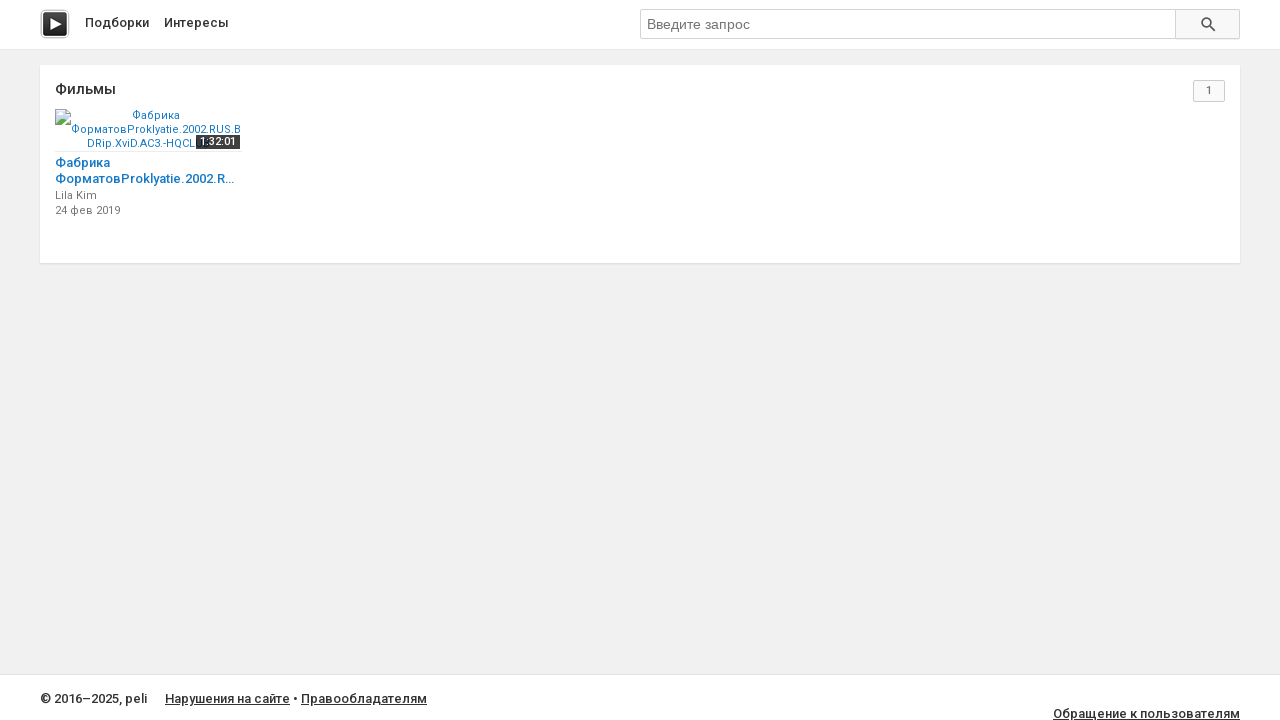

--- FILE ---
content_type: text/html; charset=utf-8
request_url: http://peli.ru.net/c/11961-filmy
body_size: 2462
content:
<!doctype html>
<html class="modern-no-js" lang="ru" prefix="og: http://ogp.me/ns# video: http://ogp.me/ns/video# ya: http://webmaster.yandex.ru/vocabularies/">
<head>
    <meta charset="utf-8">
    <meta http-equiv="x-ua-compatible" content="ie=edge">
    <title>Смотреть подборку &laquo;Фильмы&raquo;</title>
    <meta name="description" content="Смотреть подборку &laquo;Фильмы&raquo;">
    <meta name="viewport" content="width=device-width, initial-scale=1">
    
    
    <link rel="canonical" href="http://peli.ru.net/c/11961-filmy" />
    

    <link rel="shortcut icon" href="/favicon.ico" type="image/x-icon" />
    <meta name="theme-color" content="#ab9f9f" />

    <link rel="stylesheet" href="https://cdnjs.cloudflare.com/ajax/libs/10up-sanitize.css/5.0.0/sanitize.min.css" integrity="sha256-qNrgGqSO9Xu/fUg5vIi1xwbnOleSZRAidBaJ8U4qEy8=" crossorigin="anonymous" />
    <link href="https://fonts.googleapis.com/css?family=Roboto:400,500,700&subset=cyrillic,cyrillic-ext" rel="stylesheet">
    <link rel="stylesheet" href="/css/main.css">
    <script src="/js/all.js"></script>
    
    <link rel="stylesheet" href="https://s1.videos.ru.net/plugin/video.css?1" />
    <script src="https://s1.videos.ru.net/plugin/video.js?2"></script>
</head>
<body>
<div class="page-wrapper">
    <header class="main-header">
        <div class="container">
            <a class="main-header__logo" href="/" title="Перейти на главную"></a>

            <nav class="header-menu">
                <a class="header-menu__item" href="/c/" title="Смотреть видео подборки">Подборки</a>
                <a class="header-menu__item" href="/s/" title="Смотреть интересы пользователей">Интересы</a>
            </nav>

            <form class="header-search" method="get" action="/s/">
                <input name="q" type="text" class="header-search__input" placeholder="Введите запрос" autocomplete="off" value="" />
                <button type="submit" class="header-search__button"></button>
            </form>
        </div>
    </header>
    <main class="container page">

<section class="section-panel section-panel_padding_yes">

    
    <div class="video-section">
        <h2 class="video-section__title">
            
                Фильмы
            
            <span class="video-section__count">1</span>
        </h2>
        
        
        
        <div class="video-section__content">
            
            <div class="video-card">
                <a class="video-card__image-link" href="/v/292499" title="Фабрика ФорматовProklyatie.2002.RUS.BDRip.XviD.AC3.-HQCLUB смотреть онлайн">
                    <img class="video-card__image" src="https://pimg.mycdn.me/getImage?disableStub=true&amp;type=VIDEO_S_720&amp;url=https%3A%2F%2Fvdp.mycdn.me%2FgetImage%3Fid%3D96446581491%26idx%3D0%26thumbType%3D37%26f%3D1&amp;signatureToken=paxRDgb3r9Am-zPIKTE01Q" alt="Фабрика ФорматовProklyatie.2002.RUS.BDRip.XviD.AC3.-HQCLUB" title="Фабрика ФорматовProklyatie.2002.RUS.BDRip.XviD.AC3.-HQCLUB смотреть онлайн" />
                    <span class="video-card__time">1:32:01</span>
                </a>
                <div class="video-card__wrapper">
                    <h3 class="video-card__title"><a href="/v/292499" title="Фабрика ФорматовProklyatie.2002.RUS.BDRip.XviD.AC3.-HQCLUB смотреть онлайн">Фабрика ФорматовProklyatie.2002.RUS.BDRip.XviD.AC3.-HQCLUB</a></h3>
                    
                    <div class="video-card__author">Lila Kim</div>
                    
                    <div class="video-card__date">24 фев 2019</div>
                </div>
            </div>
            
        </div>
        
    </div>
    

    
</section>

    </main>
    </div>
    <footer class="main-footer">
        <div class="container">
            <section class="main-footer__row">
                <div class="main-footer__copy">
                    &copy; 2016&ndash;2025, peli
                    <nav class="footer-menu">
                        <a class="footer-menu__item" rel="nofollow" href="/copyrights/#abuse">Нарушения на&nbsp;сайте</a> &bull;
                        <a class="footer-menu__item" rel="nofollow" href="/copyrights/">Правообладателям</a>
                    </nav>
                </div>
                <div class="main-footer__counter"><br/><a rel="nofollow" class="js-oss footer__link footer-menu__item" href="/message_for_oss.pdf">Обращение к пользователям</a>
<!--LiveInternet counter--><script type="text/javascript">
document.write("<a href='//www.liveinternet.ru/click;serv_v1' "+
"target=_blank><img src='//counter.yadro.ru/hit;serv_v1?t26.1;r"+
escape(document.referrer)+((typeof(screen)=="undefined")?"":
";s"+screen.width+"*"+screen.height+"*"+(screen.colorDepth?
screen.colorDepth:screen.pixelDepth))+";u"+escape(document.URL)+
";h"+escape(document.title.substring(0,150))+";"+Math.random()+
"' alt='' title='LiveInternet: показано число посетителей за"+
" сегодня' "+
"border='0' width='88' height='15'></a>")
</script><!--/LiveInternet--></div>
            </section>
        </div>
    </footer>
<script defer src="https://static.cloudflareinsights.com/beacon.min.js/vcd15cbe7772f49c399c6a5babf22c1241717689176015" integrity="sha512-ZpsOmlRQV6y907TI0dKBHq9Md29nnaEIPlkf84rnaERnq6zvWvPUqr2ft8M1aS28oN72PdrCzSjY4U6VaAw1EQ==" data-cf-beacon='{"version":"2024.11.0","token":"cd9ea3bc93734d5c80185d4f565d1811","r":1,"server_timing":{"name":{"cfCacheStatus":true,"cfEdge":true,"cfExtPri":true,"cfL4":true,"cfOrigin":true,"cfSpeedBrain":true},"location_startswith":null}}' crossorigin="anonymous"></script>
</body>
</html>